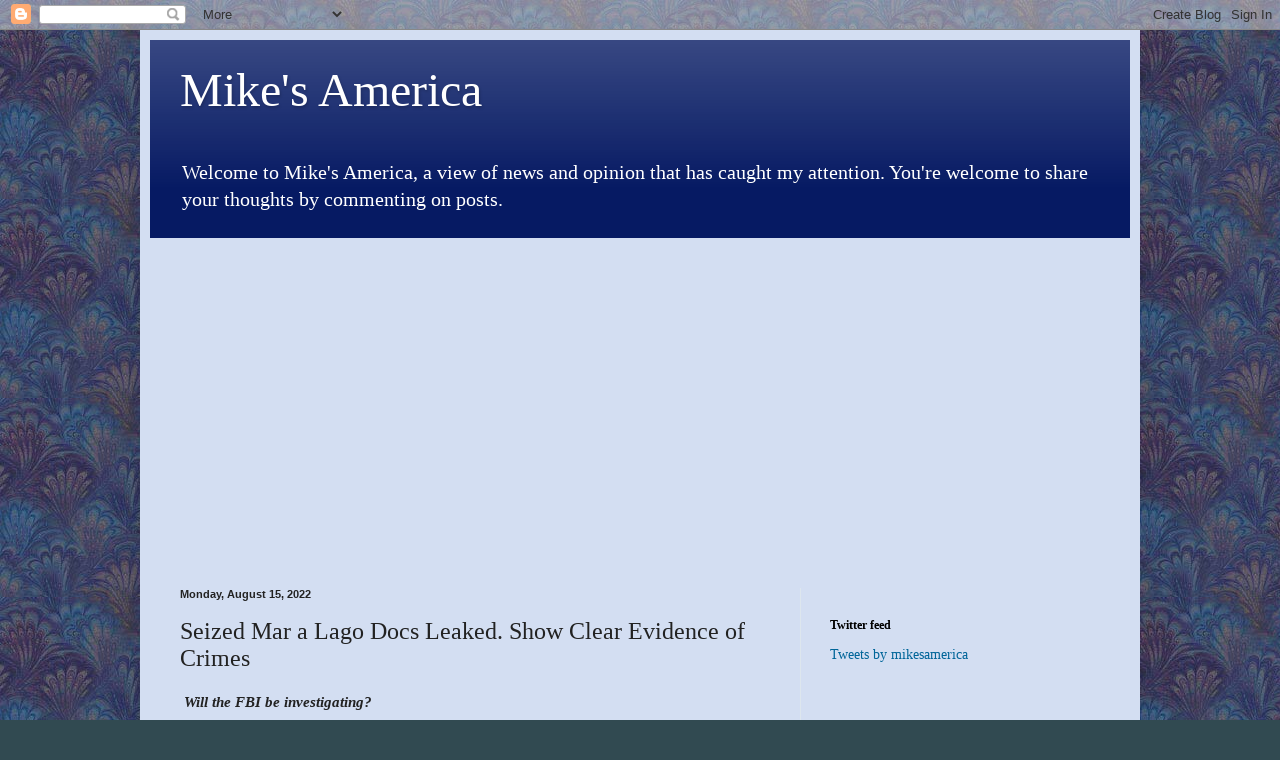

--- FILE ---
content_type: text/html; charset=UTF-8
request_url: https://mikesamerica.blogspot.com/2022/08/seized-mar-lago-docs-leaked-show-clear.html
body_size: 12206
content:
<!DOCTYPE html>
<html class='v2' dir='ltr' xmlns='http://www.w3.org/1999/xhtml' xmlns:b='http://www.google.com/2005/gml/b' xmlns:data='http://www.google.com/2005/gml/data' xmlns:expr='http://www.google.com/2005/gml/expr'>
<head>
<link href='https://www.blogger.com/static/v1/widgets/335934321-css_bundle_v2.css' rel='stylesheet' type='text/css'/>
<meta content='width=1100' name='viewport'/>
<meta content='text/html; charset=UTF-8' http-equiv='Content-Type'/>
<meta content='blogger' name='generator'/>
<link href='https://mikesamerica.blogspot.com/favicon.ico' rel='icon' type='image/x-icon'/>
<link href='https://mikesamerica.blogspot.com/2022/08/seized-mar-lago-docs-leaked-show-clear.html' rel='canonical'/>
<link rel="alternate" type="application/atom+xml" title="Mike&#39;s America - Atom" href="https://mikesamerica.blogspot.com/feeds/posts/default" />
<link rel="alternate" type="application/rss+xml" title="Mike&#39;s America - RSS" href="https://mikesamerica.blogspot.com/feeds/posts/default?alt=rss" />
<link rel="service.post" type="application/atom+xml" title="Mike&#39;s America - Atom" href="https://www.blogger.com/feeds/9107812/posts/default" />

<link rel="alternate" type="application/atom+xml" title="Mike&#39;s America - Atom" href="https://mikesamerica.blogspot.com/feeds/6485944291506424554/comments/default" />
<!--Can't find substitution for tag [blog.ieCssRetrofitLinks]-->
<link href='https://i.dailymail.co.uk/1s/2022/06/29/21/59686521-10966153-image-m-42_1656536323585.jpg' rel='image_src'/>
<meta content='https://mikesamerica.blogspot.com/2022/08/seized-mar-lago-docs-leaked-show-clear.html' property='og:url'/>
<meta content='Seized Mar a Lago Docs Leaked. Show Clear Evidence of Crimes' property='og:title'/>
<meta content=' Will the FBI be investigating? Documents from Trump&#39;s safe at Mar a Lago have leaked online.  They are damning evidence of crimes which inc...' property='og:description'/>
<meta content='https://lh3.googleusercontent.com/blogger_img_proxy/AEn0k_toHYIPQzOx9iWZl9YuPf238Y2_b-P4jcjADk8cg9cNhMPjt4jmXrnfWCnpMxsj8TjcaFCRUzlqbAUVKXyIWmUTLis5SEdLccx_5olkDNA39su18bf8LQpT3WsI8T67AsURHOinSK37Cjn3FZHwGLUiyz7g2GB0cmeZxEmi=w1200-h630-p-k-no-nu' property='og:image'/>
<title>Mike's America: Seized Mar a Lago Docs Leaked. Show Clear Evidence of Crimes</title>
<style id='page-skin-1' type='text/css'><!--
/*
-----------------------------------------------
Blogger Template Style
Name:     Simple
Designer: Blogger
URL:      www.blogger.com
----------------------------------------------- */
/* Content
----------------------------------------------- */
body {
font: normal normal 14px Georgia, Utopia, 'Palatino Linotype', Palatino, serif;
color: #222222;
background: #314a51 url(//3.bp.blogspot.com/_WaFGla-D0ps/TSoedvPoKcI/AAAAAAAAAJs/Byq_6qm7znU/s0-R/blog%2Bbackground.jpg) repeat fixed top left;
padding: 0 40px 40px 40px;
}
html body .region-inner {
min-width: 0;
max-width: 100%;
width: auto;
}
h2 {
font-size: 22px;
}
a:link {
text-decoration:none;
color: #006599;
}
a:visited {
text-decoration:none;
color: #888888;
}
a:hover {
text-decoration:underline;
color: #00e5ff;
}
.body-fauxcolumn-outer .fauxcolumn-inner {
background: transparent none repeat scroll top left;
_background-image: none;
}
.body-fauxcolumn-outer .cap-top {
position: absolute;
z-index: 1;
height: 400px;
width: 100%;
}
.body-fauxcolumn-outer .cap-top .cap-left {
width: 100%;
background: transparent none repeat-x scroll top left;
_background-image: none;
}
.content-outer {
-moz-box-shadow: 0 0 40px rgba(0, 0, 0, .15);
-webkit-box-shadow: 0 0 5px rgba(0, 0, 0, .15);
-goog-ms-box-shadow: 0 0 10px #333333;
box-shadow: 0 0 40px rgba(0, 0, 0, .15);
margin-bottom: 1px;
}
.content-inner {
padding: 10px 10px;
}
.content-inner {
background-color: #d3def2;
}
/* Header
----------------------------------------------- */
.header-outer {
background: #061a63 url(//www.blogblog.com/1kt/simple/gradients_light.png) repeat-x scroll 0 -400px;
_background-image: none;
}
.Header h1 {
font: normal normal 48px Georgia, Utopia, 'Palatino Linotype', Palatino, serif;
color: #ffffff;
text-shadow: 1px 2px 3px rgba(0, 0, 0, .2);
}
.Header h1 a {
color: #ffffff;
}
.Header .description {
font-size: 140%;
color: #ffffff;
}
.header-inner .Header .titlewrapper {
padding: 22px 30px;
}
.header-inner .Header .descriptionwrapper {
padding: 0 30px;
}
/* Tabs
----------------------------------------------- */
.tabs-inner .section:first-child {
border-top: 0 solid #eee5dd;
}
.tabs-inner .section:first-child ul {
margin-top: -0;
border-top: 0 solid #eee5dd;
border-left: 0 solid #eee5dd;
border-right: 0 solid #eee5dd;
}
.tabs-inner .widget ul {
background: #eef4ff none repeat-x scroll 0 -800px;
_background-image: none;
border-bottom: 1px solid #eee5dd;
margin-top: 0;
margin-left: -30px;
margin-right: -30px;
}
.tabs-inner .widget li a {
display: inline-block;
padding: .6em 1em;
font: normal normal 16px Georgia, Utopia, 'Palatino Linotype', Palatino, serif;
color: #778899;
border-left: 1px solid #d3def2;
border-right: 1px solid #eee5dd;
}
.tabs-inner .widget li:first-child a {
border-left: none;
}
.tabs-inner .widget li.selected a, .tabs-inner .widget li a:hover {
color: #000000;
background-color: #eef4ff;
text-decoration: none;
}
/* Columns
----------------------------------------------- */
.main-outer {
border-top: 0 solid #dde6ee;
}
.fauxcolumn-left-outer .fauxcolumn-inner {
border-right: 1px solid #dde6ee;
}
.fauxcolumn-right-outer .fauxcolumn-inner {
border-left: 1px solid #dde6ee;
}
/* Headings
----------------------------------------------- */
div.widget > h2,
div.widget h2.title {
margin: 0 0 1em 0;
font: normal bold 12px Georgia, Utopia, 'Palatino Linotype', Palatino, serif;
color: #000000;
}
/* Widgets
----------------------------------------------- */
.widget .zippy {
color: #999999;
text-shadow: 2px 2px 1px rgba(0, 0, 0, .1);
}
.widget .popular-posts ul {
list-style: none;
}
/* Posts
----------------------------------------------- */
h2.date-header {
font: normal bold 11px Arial, Tahoma, Helvetica, FreeSans, sans-serif;
}
.date-header span {
background-color: transparent;
color: #222222;
padding: inherit;
letter-spacing: inherit;
margin: inherit;
}
.main-inner {
padding-top: 30px;
padding-bottom: 30px;
}
.main-inner .column-center-inner {
padding: 0 15px;
}
.main-inner .column-center-inner .section {
margin: 0 15px;
}
.post {
margin: 0 0 25px 0;
}
h3.post-title, .comments h4 {
font: normal normal 24px Georgia, Utopia, 'Palatino Linotype', Palatino, serif;
margin: .75em 0 0;
}
.post-body {
font-size: 110%;
line-height: 1.4;
position: relative;
}
.post-body img, .post-body .tr-caption-container, .Profile img, .Image img,
.BlogList .item-thumbnail img {
padding: 2px;
background: #ffffff;
border: 1px solid #eeeeee;
-moz-box-shadow: 1px 1px 5px rgba(0, 0, 0, .1);
-webkit-box-shadow: 1px 1px 5px rgba(0, 0, 0, .1);
box-shadow: 1px 1px 5px rgba(0, 0, 0, .1);
}
.post-body img, .post-body .tr-caption-container {
padding: 5px;
}
.post-body .tr-caption-container {
color: #222222;
}
.post-body .tr-caption-container img {
padding: 0;
background: transparent;
border: none;
-moz-box-shadow: 0 0 0 rgba(0, 0, 0, .1);
-webkit-box-shadow: 0 0 0 rgba(0, 0, 0, .1);
box-shadow: 0 0 0 rgba(0, 0, 0, .1);
}
.post-header {
margin: 0 0 1.5em;
line-height: 1.6;
font-size: 90%;
}
.post-footer {
margin: 20px -2px 0;
padding: 5px 10px;
color: #555566;
background-color: #dde2ee;
border-bottom: 1px solid #eeeeee;
line-height: 1.6;
font-size: 90%;
}
#comments .comment-author {
padding-top: 1.5em;
border-top: 1px solid #dde6ee;
background-position: 0 1.5em;
}
#comments .comment-author:first-child {
padding-top: 0;
border-top: none;
}
.avatar-image-container {
margin: .2em 0 0;
}
#comments .avatar-image-container img {
border: 1px solid #eeeeee;
}
/* Comments
----------------------------------------------- */
.comments .comments-content .icon.blog-author {
background-repeat: no-repeat;
background-image: url([data-uri]);
}
.comments .comments-content .loadmore a {
border-top: 1px solid #999999;
border-bottom: 1px solid #999999;
}
.comments .comment-thread.inline-thread {
background-color: #dde2ee;
}
.comments .continue {
border-top: 2px solid #999999;
}
/* Accents
---------------------------------------------- */
.section-columns td.columns-cell {
border-left: 1px solid #dde6ee;
}
.blog-pager {
background: transparent none no-repeat scroll top center;
}
.blog-pager-older-link, .home-link,
.blog-pager-newer-link {
background-color: #d3def2;
padding: 5px;
}
.footer-outer {
border-top: 0 dashed #bbbbbb;
}
/* Mobile
----------------------------------------------- */
body.mobile  {
background-size: auto;
}
.mobile .body-fauxcolumn-outer {
background: transparent none repeat scroll top left;
}
.mobile .body-fauxcolumn-outer .cap-top {
background-size: 100% auto;
}
.mobile .content-outer {
-webkit-box-shadow: 0 0 3px rgba(0, 0, 0, .15);
box-shadow: 0 0 3px rgba(0, 0, 0, .15);
}
.mobile .tabs-inner .widget ul {
margin-left: 0;
margin-right: 0;
}
.mobile .post {
margin: 0;
}
.mobile .main-inner .column-center-inner .section {
margin: 0;
}
.mobile .date-header span {
padding: 0.1em 10px;
margin: 0 -10px;
}
.mobile h3.post-title {
margin: 0;
}
.mobile .blog-pager {
background: transparent none no-repeat scroll top center;
}
.mobile .footer-outer {
border-top: none;
}
.mobile .main-inner, .mobile .footer-inner {
background-color: #d3def2;
}
.mobile-index-contents {
color: #222222;
}
.mobile-link-button {
background-color: #006599;
}
.mobile-link-button a:link, .mobile-link-button a:visited {
color: #ffffff;
}
.mobile .tabs-inner .section:first-child {
border-top: none;
}
.mobile .tabs-inner .PageList .widget-content {
background-color: #eef4ff;
color: #000000;
border-top: 1px solid #eee5dd;
border-bottom: 1px solid #eee5dd;
}
.mobile .tabs-inner .PageList .widget-content .pagelist-arrow {
border-left: 1px solid #eee5dd;
}

--></style>
<style id='template-skin-1' type='text/css'><!--
body {
min-width: 1000px;
}
.content-outer, .content-fauxcolumn-outer, .region-inner {
min-width: 1000px;
max-width: 1000px;
_width: 1000px;
}
.main-inner .columns {
padding-left: 0;
padding-right: 330px;
}
.main-inner .fauxcolumn-center-outer {
left: 0;
right: 330px;
/* IE6 does not respect left and right together */
_width: expression(this.parentNode.offsetWidth -
parseInt("0") -
parseInt("330px") + 'px');
}
.main-inner .fauxcolumn-left-outer {
width: 0;
}
.main-inner .fauxcolumn-right-outer {
width: 330px;
}
.main-inner .column-left-outer {
width: 0;
right: 100%;
margin-left: -0;
}
.main-inner .column-right-outer {
width: 330px;
margin-right: -330px;
}
#layout {
min-width: 0;
}
#layout .content-outer {
min-width: 0;
width: 800px;
}
#layout .region-inner {
min-width: 0;
width: auto;
}
--></style>
<script type='text/javascript'>

  var _gaq = _gaq || [];
  _gaq.push(['_setAccount', 'UA-38701083-1']);
  _gaq.push(['_setDomainName', 'mikesamerica.blogspot.com']);
  _gaq.push(['_trackPageview']);

  (function() {
    var ga = document.createElement('script'); ga.type = 'text/javascript'; ga.async = true;
    ga.src = ('https:' == document.location.protocol ? 'https://ssl' : 'http://www') + '.google-analytics.com/ga.js';
    var s = document.getElementsByTagName('script')[0]; s.parentNode.insertBefore(ga, s);
  })();

</script>
<link href='https://www.blogger.com/dyn-css/authorization.css?targetBlogID=9107812&amp;zx=6c22d2fc-d1e6-4a65-b17e-38711fa8f13a' media='none' onload='if(media!=&#39;all&#39;)media=&#39;all&#39;' rel='stylesheet'/><noscript><link href='https://www.blogger.com/dyn-css/authorization.css?targetBlogID=9107812&amp;zx=6c22d2fc-d1e6-4a65-b17e-38711fa8f13a' rel='stylesheet'/></noscript>
<meta name='google-adsense-platform-account' content='ca-host-pub-1556223355139109'/>
<meta name='google-adsense-platform-domain' content='blogspot.com'/>

</head>
<body class='loading variant-literate'>
<div class='navbar section' id='navbar'><div class='widget Navbar' data-version='1' id='Navbar1'><script type="text/javascript">
    function setAttributeOnload(object, attribute, val) {
      if(window.addEventListener) {
        window.addEventListener('load',
          function(){ object[attribute] = val; }, false);
      } else {
        window.attachEvent('onload', function(){ object[attribute] = val; });
      }
    }
  </script>
<div id="navbar-iframe-container"></div>
<script type="text/javascript" src="https://apis.google.com/js/platform.js"></script>
<script type="text/javascript">
      gapi.load("gapi.iframes:gapi.iframes.style.bubble", function() {
        if (gapi.iframes && gapi.iframes.getContext) {
          gapi.iframes.getContext().openChild({
              url: 'https://www.blogger.com/navbar/9107812?po\x3d6485944291506424554\x26origin\x3dhttps://mikesamerica.blogspot.com',
              where: document.getElementById("navbar-iframe-container"),
              id: "navbar-iframe"
          });
        }
      });
    </script><script type="text/javascript">
(function() {
var script = document.createElement('script');
script.type = 'text/javascript';
script.src = '//pagead2.googlesyndication.com/pagead/js/google_top_exp.js';
var head = document.getElementsByTagName('head')[0];
if (head) {
head.appendChild(script);
}})();
</script>
</div></div>
<div class='body-fauxcolumns'>
<div class='fauxcolumn-outer body-fauxcolumn-outer'>
<div class='cap-top'>
<div class='cap-left'></div>
<div class='cap-right'></div>
</div>
<div class='fauxborder-left'>
<div class='fauxborder-right'></div>
<div class='fauxcolumn-inner'>
</div>
</div>
<div class='cap-bottom'>
<div class='cap-left'></div>
<div class='cap-right'></div>
</div>
</div>
</div>
<div class='content'>
<div class='content-fauxcolumns'>
<div class='fauxcolumn-outer content-fauxcolumn-outer'>
<div class='cap-top'>
<div class='cap-left'></div>
<div class='cap-right'></div>
</div>
<div class='fauxborder-left'>
<div class='fauxborder-right'></div>
<div class='fauxcolumn-inner'>
</div>
</div>
<div class='cap-bottom'>
<div class='cap-left'></div>
<div class='cap-right'></div>
</div>
</div>
</div>
<div class='content-outer'>
<div class='content-cap-top cap-top'>
<div class='cap-left'></div>
<div class='cap-right'></div>
</div>
<div class='fauxborder-left content-fauxborder-left'>
<div class='fauxborder-right content-fauxborder-right'></div>
<div class='content-inner'>
<header>
<div class='header-outer'>
<div class='header-cap-top cap-top'>
<div class='cap-left'></div>
<div class='cap-right'></div>
</div>
<div class='fauxborder-left header-fauxborder-left'>
<div class='fauxborder-right header-fauxborder-right'></div>
<div class='region-inner header-inner'>
<div class='header section' id='header'><div class='widget Header' data-version='1' id='Header1'>
<div id='header-inner'>
<div class='titlewrapper'>
<h1 class='title'>
<a href='https://mikesamerica.blogspot.com/'>
Mike's America
</a>
</h1>
</div>
<div class='descriptionwrapper'>
<p class='description'><span>Welcome to Mike's America, a view of news and opinion that has caught my attention. You're welcome to share your thoughts by commenting on posts.</span></p>
</div>
</div>
</div></div>
</div>
</div>
<div class='header-cap-bottom cap-bottom'>
<div class='cap-left'></div>
<div class='cap-right'></div>
</div>
</div>
</header>
<div class='tabs-outer'>
<div class='tabs-cap-top cap-top'>
<div class='cap-left'></div>
<div class='cap-right'></div>
</div>
<div class='fauxborder-left tabs-fauxborder-left'>
<div class='fauxborder-right tabs-fauxborder-right'></div>
<div class='region-inner tabs-inner'>
<div class='tabs section' id='crosscol'><div class='widget HTML' data-version='1' id='HTML3'>
<h2 class='title'>Brandon</h2>
<div class='widget-content'>
<iframe width="560" height="315" src="https://www.youtube.com/embed/uinu8vldWaM" title="YouTube video player" frameborder="0" allow="accelerometer; autoplay; clipboard-write; encrypted-media; gyroscope; picture-in-picture" allowfullscreen></iframe>
</div>
<div class='clear'></div>
</div></div>
<div class='tabs no-items section' id='crosscol-overflow'></div>
</div>
</div>
<div class='tabs-cap-bottom cap-bottom'>
<div class='cap-left'></div>
<div class='cap-right'></div>
</div>
</div>
<div class='main-outer'>
<div class='main-cap-top cap-top'>
<div class='cap-left'></div>
<div class='cap-right'></div>
</div>
<div class='fauxborder-left main-fauxborder-left'>
<div class='fauxborder-right main-fauxborder-right'></div>
<div class='region-inner main-inner'>
<div class='columns fauxcolumns'>
<div class='fauxcolumn-outer fauxcolumn-center-outer'>
<div class='cap-top'>
<div class='cap-left'></div>
<div class='cap-right'></div>
</div>
<div class='fauxborder-left'>
<div class='fauxborder-right'></div>
<div class='fauxcolumn-inner'>
</div>
</div>
<div class='cap-bottom'>
<div class='cap-left'></div>
<div class='cap-right'></div>
</div>
</div>
<div class='fauxcolumn-outer fauxcolumn-left-outer'>
<div class='cap-top'>
<div class='cap-left'></div>
<div class='cap-right'></div>
</div>
<div class='fauxborder-left'>
<div class='fauxborder-right'></div>
<div class='fauxcolumn-inner'>
</div>
</div>
<div class='cap-bottom'>
<div class='cap-left'></div>
<div class='cap-right'></div>
</div>
</div>
<div class='fauxcolumn-outer fauxcolumn-right-outer'>
<div class='cap-top'>
<div class='cap-left'></div>
<div class='cap-right'></div>
</div>
<div class='fauxborder-left'>
<div class='fauxborder-right'></div>
<div class='fauxcolumn-inner'>
</div>
</div>
<div class='cap-bottom'>
<div class='cap-left'></div>
<div class='cap-right'></div>
</div>
</div>
<!-- corrects IE6 width calculation -->
<div class='columns-inner'>
<div class='column-center-outer'>
<div class='column-center-inner'>
<div class='main section' id='main'><div class='widget Blog' data-version='1' id='Blog1'>
<div class='blog-posts hfeed'>
<!--Can't find substitution for tag [defaultAdStart]-->

          <div class="date-outer">
        
<h2 class='date-header'><span>Monday, August 15, 2022</span></h2>

          <div class="date-posts">
        
<div class='post-outer'>
<div class='post hentry'>
<a name='6485944291506424554'></a>
<h3 class='post-title entry-title'>
Seized Mar a Lago Docs Leaked. Show Clear Evidence of Crimes
</h3>
<div class='post-header'>
<div class='post-header-line-1'></div>
</div>
<div class='post-body entry-content' id='post-body-6485944291506424554'>
<p><b><i>&nbsp;Will the FBI be investigating?</i></b></p><p>Documents from Trump's safe at Mar a Lago have leaked online.&nbsp; They are damning evidence of crimes which include illegal transactions with RUSSIA.</p><p>The information is so sensitive I have put it behind a wall to shield readers from the shocking truth about the subject involved:</p><span><a name="more"></a></span><div class="separator" style="clear: both; text-align: center;"><a href="https://i.dailymail.co.uk/1s/2022/06/29/21/59686521-10966153-image-m-42_1656536323585.jpg" style="margin-left: 1em; margin-right: 1em;"><img border="0" data-original-height="619" data-original-width="634" height="619" src="https://i.dailymail.co.uk/1s/2022/06/29/21/59686521-10966153-image-m-42_1656536323585.jpg" width="634" /></a></div><div class="separator" style="clear: both; text-align: center;"><a href="goog_1439953337"><br /></a></div><div class="separator" style="clear: both; text-align: center;"><a href="https://www.dailymail.co.uk/news/article-10966153/Hunter-Biden-spent-30k-prostitutes-FIVE-MONTHS-documents-reveal.html">https://www.dailymail.co.uk/news/article-10966153/Hunter-Biden-spent-30k-prostitutes-FIVE-MONTHS-documents-reveal.html</a></div><div class="separator" style="clear: both; text-align: center;"><br /></div><div class="separator" style="clear: both; text-align: center;"><br /></div><div class="separator" style="clear: both; text-align: center;"><a href="https://raw-focus.news-mediahuis-tps.eu/prod-mh-ireland/d571de6a-f397-11ec-941f-0257d57b707f.jpg" style="margin-left: 1em; margin-right: 1em;"><img border="0" data-original-height="777" data-original-width="620" height="777" src="https://raw-focus.news-mediahuis-tps.eu/prod-mh-ireland/d571de6a-f397-11ec-941f-0257d57b707f.jpg" width="620" /></a></div><br /><div class="separator" style="clear: both; text-align: center;"><a href="https://i.dailymail.co.uk/1s/2020/10/15/09/34418592-8842709-In_some_of_the_images_Hunter_Biden_is_seen_with_a_crack_pipe_han-a-1_1602749569849.jpg" style="margin-left: 1em; margin-right: 1em;"><img border="0" data-original-height="800" data-original-width="450" height="800" src="https://i.dailymail.co.uk/1s/2020/10/15/09/34418592-8842709-In_some_of_the_images_Hunter_Biden_is_seen_with_a_crack_pipe_han-a-1_1602749569849.jpg" width="450" /></a></div><br /><div class="separator" style="clear: both; text-align: center;"><a href="https://www.dailymail.co.uk/news/article-8842709/Joe-Bidens-son-crack-pipe-new-low-dirtiest-election-writes-TOM-LEONARD.html">https://www.dailymail.co.uk/news/article-8842709/Joe-Bidens-son-crack-pipe-new-low-dirtiest-election-writes-TOM-LEONARD.html</a></div>
<blockquote class="twitter-tweet"><p dir="ltr" lang="en">Just a little heads-up reminder that decency is on the ballot this coming midterm <a href="https://t.co/jhmtYrGE0j">pic.twitter.com/jhmtYrGE0j</a></p>&#8212; Amerigo Vespucci (@AVespucc1) <a href="https://twitter.com/AVespucc1/status/1546283272086474753?ref_src=twsrc%5Etfw">July 11, 2022</a></blockquote> <script async="" charset="utf-8" src="https://platform.twitter.com/widgets.js"></script><blockquote class="twitter-tweet"><p dir="ltr" lang="en">NEW: Joe Biden apparently unwittingly financed Hunter&#8217;s participation in a Russia-linked escort ring, with Joe committing to send Hunter $100k as his son spent $30k+ on escorts (many with .RU emails) in late 2018 &amp; early 2019.<a href="https://twitter.com/dcexaminer?ref_src=twsrc%5Etfw">@DCExaminer</a> w/ <a href="https://twitter.com/AndrewKerrNC?ref_src=twsrc%5Etfw">@AndrewKerrNC</a><a href="https://t.co/wdVmeYvexY">https://t.co/wdVmeYvexY</a></p>&#8212; Jerry Dunleavy (@JerryDunleavy) <a href="https://twitter.com/JerryDunleavy/status/1541406790725812225?ref_src=twsrc%5Etfw">June 27, 2022</a></blockquote> <script async="" charset="utf-8" src="https://platform.twitter.com/widgets.js"></script><a href="https://www.politico.com/magazine/story/2019/08/02/joe-biden-investigation-hunter-brother-hedge-fund-money-2020-campaign-227407/">

https://www.politico.com/magazine/story/2019/08/02/joe-biden-investigation-hunter-brother-hedge-fund-money-2020-campaign-227407/</a><div><div><br /></div><div><a href="https://www.washingtonpost.com/politics/2022/03/30/hunter-biden-china-laptop/">https://www.washingtonpost.com/politics/2022/03/30/hunter-biden-china-laptop/</a></div></div>
<div style='clear: both;'></div>
</div>
<div class='post-footer'>
<div class='post-footer-line post-footer-line-1'><span class='post-author vcard'>
Posted by
<span class='fn'>Mike&#39;s America</span>
</span>
<span class='post-timestamp'>
at
<a class='timestamp-link' href='https://mikesamerica.blogspot.com/2022/08/seized-mar-lago-docs-leaked-show-clear.html' rel='bookmark' title='permanent link'><abbr class='published' title='2022-08-15T17:56:00-04:00'>8/15/2022</abbr></a>
</span>
<span class='post-comment-link'>
</span>
<span class='post-icons'>
<span class='item-action'>
<a href='https://www.blogger.com/email-post/9107812/6485944291506424554' title='Email Post'>
<img alt="" class="icon-action" height="13" src="//img1.blogblog.com/img/icon18_email.gif" width="18">
</a>
</span>
<span class='item-control blog-admin pid-410259128'>
<a href='https://www.blogger.com/post-edit.g?blogID=9107812&postID=6485944291506424554&from=pencil' title='Edit Post'>
<img alt='' class='icon-action' height='18' src='https://resources.blogblog.com/img/icon18_edit_allbkg.gif' width='18'/>
</a>
</span>
</span>
<div class='post-share-buttons goog-inline-block'>
<a class='goog-inline-block share-button sb-email' href='https://www.blogger.com/share-post.g?blogID=9107812&postID=6485944291506424554&target=email' target='_blank' title='Email This'><span class='share-button-link-text'>Email This</span></a><a class='goog-inline-block share-button sb-blog' href='https://www.blogger.com/share-post.g?blogID=9107812&postID=6485944291506424554&target=blog' onclick='window.open(this.href, "_blank", "height=270,width=475"); return false;' target='_blank' title='BlogThis!'><span class='share-button-link-text'>BlogThis!</span></a><a class='goog-inline-block share-button sb-twitter' href='https://www.blogger.com/share-post.g?blogID=9107812&postID=6485944291506424554&target=twitter' target='_blank' title='Share to X'><span class='share-button-link-text'>Share to X</span></a><a class='goog-inline-block share-button sb-facebook' href='https://www.blogger.com/share-post.g?blogID=9107812&postID=6485944291506424554&target=facebook' onclick='window.open(this.href, "_blank", "height=430,width=640"); return false;' target='_blank' title='Share to Facebook'><span class='share-button-link-text'>Share to Facebook</span></a><a class='goog-inline-block share-button sb-pinterest' href='https://www.blogger.com/share-post.g?blogID=9107812&postID=6485944291506424554&target=pinterest' target='_blank' title='Share to Pinterest'><span class='share-button-link-text'>Share to Pinterest</span></a>
</div>
</div>
<div class='post-footer-line post-footer-line-2'></div>
<div class='post-footer-line post-footer-line-3'></div>
</div>
</div>
<div class='comments' id='comments'>
<a name='comments'></a>
<h4>7 comments:</h4>
<div id='Blog1_comments-block-wrapper'>
<dl class='avatar-comment-indent' id='comments-block'>
<dt class='comment-author ' id='c1845218788941912722'>
<a name='c1845218788941912722'></a>
<div class="avatar-image-container vcard"><span dir="ltr"><a href="https://www.blogger.com/profile/10988059159968610375" target="" rel="nofollow" onclick="" class="avatar-hovercard" id="av-1845218788941912722-10988059159968610375"><img src="https://resources.blogblog.com/img/blank.gif" width="35" height="35" class="delayLoad" style="display: none;" longdesc="//blogger.googleusercontent.com/img/b/R29vZ2xl/AVvXsEhp_IHJCuHYfC_aE42f_a3PxTkR6G0w54uHGKJclswx7QEC6vwcbck57NAz48ZR8UrrFiMDblsDFm5n2ttdAv1nUu_8cX1-K_zRoOtpzZfsin_lYYcU108chsyMzARSWA/s45-c/Noboday+asked+me..png" alt="" title="Deal With It">

<noscript><img src="//blogger.googleusercontent.com/img/b/R29vZ2xl/AVvXsEhp_IHJCuHYfC_aE42f_a3PxTkR6G0w54uHGKJclswx7QEC6vwcbck57NAz48ZR8UrrFiMDblsDFm5n2ttdAv1nUu_8cX1-K_zRoOtpzZfsin_lYYcU108chsyMzARSWA/s45-c/Noboday+asked+me..png" width="35" height="35" class="photo" alt=""></noscript></a></span></div>
<a href='https://www.blogger.com/profile/10988059159968610375' rel='nofollow'>Deal With It</a>
said...
</dt>
<dd class='comment-body' id='Blog1_cmt-1845218788941912722'>
<p>
Great Find Mike!
</p>
</dd>
<dd class='comment-footer'>
<span class='comment-timestamp'>
<a href='https://mikesamerica.blogspot.com/2022/08/seized-mar-lago-docs-leaked-show-clear.html?showComment=1660651679388#c1845218788941912722' title='comment permalink'>
8:07 AM
</a>
<span class='item-control blog-admin pid-199090287'>
<a class='comment-delete' href='https://www.blogger.com/comment/delete/9107812/1845218788941912722' title='Delete Comment'>
<img src='https://resources.blogblog.com/img/icon_delete13.gif'/>
</a>
</span>
</span>
</dd>
<dt class='comment-author ' id='c3984138270193672146'>
<a name='c3984138270193672146'></a>
<div class="avatar-image-container vcard"><span dir="ltr"><a href="https://www.blogger.com/profile/10988059159968610375" target="" rel="nofollow" onclick="" class="avatar-hovercard" id="av-3984138270193672146-10988059159968610375"><img src="https://resources.blogblog.com/img/blank.gif" width="35" height="35" class="delayLoad" style="display: none;" longdesc="//blogger.googleusercontent.com/img/b/R29vZ2xl/AVvXsEhp_IHJCuHYfC_aE42f_a3PxTkR6G0w54uHGKJclswx7QEC6vwcbck57NAz48ZR8UrrFiMDblsDFm5n2ttdAv1nUu_8cX1-K_zRoOtpzZfsin_lYYcU108chsyMzARSWA/s45-c/Noboday+asked+me..png" alt="" title="Deal With It">

<noscript><img src="//blogger.googleusercontent.com/img/b/R29vZ2xl/AVvXsEhp_IHJCuHYfC_aE42f_a3PxTkR6G0w54uHGKJclswx7QEC6vwcbck57NAz48ZR8UrrFiMDblsDFm5n2ttdAv1nUu_8cX1-K_zRoOtpzZfsin_lYYcU108chsyMzARSWA/s45-c/Noboday+asked+me..png" width="35" height="35" class="photo" alt=""></noscript></a></span></div>
<a href='https://www.blogger.com/profile/10988059159968610375' rel='nofollow'>Deal With It</a>
said...
</dt>
<dd class='comment-body' id='Blog1_cmt-3984138270193672146'>
<p>
<br />I doubt if Liz Cheney will get any support from sny of the Trump Deplorables. Liberals will NOT vote for her either as her dad is Dick Cheney. That will hurt any chances she has to ever become President. She will however get at least ONE vote from her Father.
</p>
</dd>
<dd class='comment-footer'>
<span class='comment-timestamp'>
<a href='https://mikesamerica.blogspot.com/2022/08/seized-mar-lago-docs-leaked-show-clear.html?showComment=1660772537752#c3984138270193672146' title='comment permalink'>
5:42 PM
</a>
<span class='item-control blog-admin pid-199090287'>
<a class='comment-delete' href='https://www.blogger.com/comment/delete/9107812/3984138270193672146' title='Delete Comment'>
<img src='https://resources.blogblog.com/img/icon_delete13.gif'/>
</a>
</span>
</span>
</dd>
<dt class='comment-author ' id='c1578034098498498876'>
<a name='c1578034098498498876'></a>
<div class="avatar-image-container avatar-stock"><span dir="ltr"><img src="//resources.blogblog.com/img/blank.gif" width="35" height="35" alt="" title="Louise">

</span></div>
Louise
said...
</dt>
<dd class='comment-body' id='Blog1_cmt-1578034098498498876'>
<p>
The Democrats keep the Blacks in the party by considering making those empty promises that they never keep <br />Democrats tax the Backs snd the poor by making basic needs unaffordable and ensuring they&#8217;ll never get anything but minimum wage, but promise&#8217;s that they will,
</p>
</dd>
<dd class='comment-footer'>
<span class='comment-timestamp'>
<a href='https://mikesamerica.blogspot.com/2022/08/seized-mar-lago-docs-leaked-show-clear.html?showComment=1661097598632#c1578034098498498876' title='comment permalink'>
11:59 AM
</a>
<span class='item-control blog-admin pid-1533702643'>
<a class='comment-delete' href='https://www.blogger.com/comment/delete/9107812/1578034098498498876' title='Delete Comment'>
<img src='https://resources.blogblog.com/img/icon_delete13.gif'/>
</a>
</span>
</span>
</dd>
<dt class='comment-author ' id='c8447191323671487601'>
<a name='c8447191323671487601'></a>
<div class="avatar-image-container vcard"><span dir="ltr"><a href="https://www.blogger.com/profile/10988059159968610375" target="" rel="nofollow" onclick="" class="avatar-hovercard" id="av-8447191323671487601-10988059159968610375"><img src="https://resources.blogblog.com/img/blank.gif" width="35" height="35" class="delayLoad" style="display: none;" longdesc="//blogger.googleusercontent.com/img/b/R29vZ2xl/AVvXsEhp_IHJCuHYfC_aE42f_a3PxTkR6G0w54uHGKJclswx7QEC6vwcbck57NAz48ZR8UrrFiMDblsDFm5n2ttdAv1nUu_8cX1-K_zRoOtpzZfsin_lYYcU108chsyMzARSWA/s45-c/Noboday+asked+me..png" alt="" title="Deal With It">

<noscript><img src="//blogger.googleusercontent.com/img/b/R29vZ2xl/AVvXsEhp_IHJCuHYfC_aE42f_a3PxTkR6G0w54uHGKJclswx7QEC6vwcbck57NAz48ZR8UrrFiMDblsDFm5n2ttdAv1nUu_8cX1-K_zRoOtpzZfsin_lYYcU108chsyMzARSWA/s45-c/Noboday+asked+me..png" width="35" height="35" class="photo" alt=""></noscript></a></span></div>
<a href='https://www.blogger.com/profile/10988059159968610375' rel='nofollow'>Deal With It</a>
said...
</dt>
<dd class='comment-body' id='Blog1_cmt-8447191323671487601'>
<p>
The Hypocrisy comment of the Year, <br />Rational Nation USA, calling others Stupid!<br /><br />Rational Nation USAAugust 20, 2022 at 10:38 AM<br />The dummies are not only stupid, their stupidity makes them dangerous as well.
</p>
</dd>
<dd class='comment-footer'>
<span class='comment-timestamp'>
<a href='https://mikesamerica.blogspot.com/2022/08/seized-mar-lago-docs-leaked-show-clear.html?showComment=1661175964112#c8447191323671487601' title='comment permalink'>
9:46 AM
</a>
<span class='item-control blog-admin pid-199090287'>
<a class='comment-delete' href='https://www.blogger.com/comment/delete/9107812/8447191323671487601' title='Delete Comment'>
<img src='https://resources.blogblog.com/img/icon_delete13.gif'/>
</a>
</span>
</span>
</dd>
<dt class='comment-author ' id='c282398239545468797'>
<a name='c282398239545468797'></a>
<div class="avatar-image-container avatar-stock"><span dir="ltr"><img src="//resources.blogblog.com/img/blank.gif" width="35" height="35" alt="" title="TOM">

</span></div>
TOM
said...
</dt>
<dd class='comment-body' id='Blog1_cmt-282398239545468797'>
<p>
The &#39;Cultists&#39;...that would be the treasonous, Trump-obsessed, TDS-suffering Democrats who have spent the last 6+ years violating the Constitution, violating the Patriot Act, defrauding the FISA Court, illegally spying on Ameticans and the President, participating in failed Coup attempts, holding criminal Impeachments based on zero crime / evidence - except that which they illegally manufactures / witnesses, withheld exculpatory evidence, and have wept teats after failed &#39;We&#39;ve got him THIS time&#39; failed attempt after attempt, psychotically obsessed with, triggered by, haunted by, and can not rest until they one day  Get  Trump or Die Trying.
</p>
</dd>
<dd class='comment-footer'>
<span class='comment-timestamp'>
<a href='https://mikesamerica.blogspot.com/2022/08/seized-mar-lago-docs-leaked-show-clear.html?showComment=1661180350154#c282398239545468797' title='comment permalink'>
10:59 AM
</a>
<span class='item-control blog-admin pid-1533702643'>
<a class='comment-delete' href='https://www.blogger.com/comment/delete/9107812/282398239545468797' title='Delete Comment'>
<img src='https://resources.blogblog.com/img/icon_delete13.gif'/>
</a>
</span>
</span>
</dd>
<dt class='comment-author ' id='c1377097532678039910'>
<a name='c1377097532678039910'></a>
<div class="avatar-image-container avatar-stock"><span dir="ltr"><img src="//resources.blogblog.com/img/blank.gif" width="35" height="35" alt="" title="TOM">

</span></div>
TOM
said...
</dt>
<dd class='comment-body' id='Blog1_cmt-1377097532678039910'>
<p>
This kind of TDS- cult will never &#39;get the message&#39;,, and, unfortunately, it&#39;s not terminal / lethal, which means they won&#39;t stop until they successfully come up with a scam, or a Hoax to successfully &#39;Get Trump&#39; or die of d age trying
</p>
</dd>
<dd class='comment-footer'>
<span class='comment-timestamp'>
<a href='https://mikesamerica.blogspot.com/2022/08/seized-mar-lago-docs-leaked-show-clear.html?showComment=1661180514997#c1377097532678039910' title='comment permalink'>
11:01 AM
</a>
<span class='item-control blog-admin pid-1533702643'>
<a class='comment-delete' href='https://www.blogger.com/comment/delete/9107812/1377097532678039910' title='Delete Comment'>
<img src='https://resources.blogblog.com/img/icon_delete13.gif'/>
</a>
</span>
</span>
</dd>
<dt class='comment-author ' id='c9220540128964473014'>
<a name='c9220540128964473014'></a>
<div class="avatar-image-container avatar-stock"><span dir="ltr"><a href="https://www.sofialambert.com/" target="" rel="nofollow" onclick=""><img src="//resources.blogblog.com/img/blank.gif" width="35" height="35" alt="" title="Sofia L">

</a></span></div>
<a href='https://www.sofialambert.com/' rel='nofollow'>Sofia L</a>
said...
</dt>
<dd class='comment-body' id='Blog1_cmt-9220540128964473014'>
<p>
This is a very serious matter that needs to be thoroughly investigated.
</p>
</dd>
<dd class='comment-footer'>
<span class='comment-timestamp'>
<a href='https://mikesamerica.blogspot.com/2022/08/seized-mar-lago-docs-leaked-show-clear.html?showComment=1741466108340#c9220540128964473014' title='comment permalink'>
3:35 PM
</a>
<span class='item-control blog-admin pid-1533702643'>
<a class='comment-delete' href='https://www.blogger.com/comment/delete/9107812/9220540128964473014' title='Delete Comment'>
<img src='https://resources.blogblog.com/img/icon_delete13.gif'/>
</a>
</span>
</span>
</dd>
</dl>
</div>
<p class='comment-footer'>
<a href='https://www.blogger.com/comment/fullpage/post/9107812/6485944291506424554' onclick=''>Post a Comment</a>
</p>
</div>
</div>

        </div></div>
      
<!--Can't find substitution for tag [adEnd]-->
</div>
<div class='blog-pager' id='blog-pager'>
<span id='blog-pager-newer-link'>
<a class='blog-pager-newer-link' href='https://mikesamerica.blogspot.com/2022/09/both-biden-and-trump-visit-bidens-home.html' id='Blog1_blog-pager-newer-link' title='Newer Post'>Newer Post</a>
</span>
<span id='blog-pager-older-link'>
<a class='blog-pager-older-link' href='https://mikesamerica.blogspot.com/2022/07/new-polls-voters-doubt-bidens-mental.html' id='Blog1_blog-pager-older-link' title='Older Post'>Older Post</a>
</span>
<a class='home-link' href='https://mikesamerica.blogspot.com/'>Home</a>
</div>
<div class='clear'></div>
<div class='post-feeds'>
<div class='feed-links'>
Subscribe to:
<a class='feed-link' href='https://mikesamerica.blogspot.com/feeds/6485944291506424554/comments/default' target='_blank' type='application/atom+xml'>Post Comments (Atom)</a>
</div>
</div>
</div></div>
</div>
</div>
<div class='column-left-outer'>
<div class='column-left-inner'>
<aside>
</aside>
</div>
</div>
<div class='column-right-outer'>
<div class='column-right-inner'>
<aside>
<div class='sidebar section' id='sidebar-right-1'><div class='widget HTML' data-version='1' id='HTML2'>
<script type='text/javascript'>
var disqus_shortname = 'mikesamerica';
var disqus_blogger_current_url = "https://mikesamerica.blogspot.com/2022/08/seized-mar-lago-docs-leaked-show-clear.html";
if (!disqus_blogger_current_url.length) {
disqus_blogger_current_url = "https://mikesamerica.blogspot.com/2022/08/seized-mar-lago-docs-leaked-show-clear.html";
}
var disqus_blogger_homepage_url = "https://mikesamerica.blogspot.com/";
var disqus_blogger_canonical_homepage_url = "https://mikesamerica.blogspot.com/";
</script>
<style type='text/css'>
#comments {display:none;}
</style>
<script type='text/javascript'>
(function() {
    var bloggerjs = document.createElement('script');
    bloggerjs.type = 'text/javascript';
    bloggerjs.async = true;
    bloggerjs.src = '//' + disqus_shortname + '.disqus.com/blogger_item.js';
    (document.getElementsByTagName('head')[0] || document.getElementsByTagName('body')[0]).appendChild(bloggerjs);
})();
</script>
<style type='text/css'>
.post-comment-link { visibility: hidden; }
</style>
<script type='text/javascript'>
(function() {
var bloggerjs = document.createElement('script');
bloggerjs.type = 'text/javascript';
bloggerjs.async = true;
bloggerjs.src = '//' + disqus_shortname + '.disqus.com/blogger_index.js';
(document.getElementsByTagName('head')[0] || document.getElementsByTagName('body')[0]).appendChild(bloggerjs);
})();
</script>
</div><div class='widget HTML' data-version='1' id='HTML1'>
<h2 class='title'>Twitter feed</h2>
<div class='widget-content'>
<a class="twitter-timeline" href="https://twitter.com/mikesamerica?ref_src=twsrc%5Etfw">Tweets by mikesamerica</a> <script async src="https://platform.twitter.com/widgets.js" charset="utf-8"></script>
</div>
<div class='clear'></div>
</div></div>
<table border='0' cellpadding='0' cellspacing='0' class='section-columns columns-2'>
<tbody>
<tr>
<td class='first columns-cell'>
<div class='sidebar no-items section' id='sidebar-right-2-1'></div>
</td>
<td class='columns-cell'>
<div class='sidebar no-items section' id='sidebar-right-2-2'></div>
</td>
</tr>
</tbody>
</table>
<div class='sidebar no-items section' id='sidebar-right-3'></div>
</aside>
</div>
</div>
</div>
<div style='clear: both'></div>
<!-- columns -->
</div>
<!-- main -->
</div>
</div>
<div class='main-cap-bottom cap-bottom'>
<div class='cap-left'></div>
<div class='cap-right'></div>
</div>
</div>
<footer>
<div class='footer-outer'>
<div class='footer-cap-top cap-top'>
<div class='cap-left'></div>
<div class='cap-right'></div>
</div>
<div class='fauxborder-left footer-fauxborder-left'>
<div class='fauxborder-right footer-fauxborder-right'></div>
<div class='region-inner footer-inner'>
<div class='foot no-items section' id='footer-1'></div>
<table border='0' cellpadding='0' cellspacing='0' class='section-columns columns-2'>
<tbody>
<tr>
<td class='first columns-cell'>
<div class='foot no-items section' id='footer-2-1'></div>
</td>
<td class='columns-cell'>
<div class='foot section' id='footer-2-2'><div class='widget HTML' data-version='1' id='HTML5'>
<div class='widget-content'>
<!-- Start of StatCounter Code -->
<script type="text/javascript">
var sc_project=537759; 
var sc_invisible=1; 
var sc_security=""; 
</script>

<script type="text/javascript" src="//www.statcounter.com/counter/counter_xhtml.js"></script><noscript><div class="statcounter"><a title="blogspot counter" class="statcounter" href="http://statcounter.com/blogger/"><img class="statcounter" src="https://lh3.googleusercontent.com/blogger_img_proxy/AEn0k_tXv1dKMQnpzOWT_TRHLBY2k4qR5NKtr76yLDbmBp4Te9aMOOvEXMQoYn2Jkg6tYE4SdBm5L1yiKdHVBtPrKf8TO8zQWBmIrE4=s0-d" alt="blogspot counter"></a></div></noscript>
<!-- End of StatCounter Code -->
</div>
<div class='clear'></div>
</div></div>
</td>
</tr>
</tbody>
</table>
<!-- outside of the include in order to lock Attribution widget -->
<div class='foot section' id='footer-3'><div class='widget Attribution' data-version='1' id='Attribution1'>
<div class='widget-content' style='text-align: center;'>
Simple theme. Powered by <a href='https://www.blogger.com' target='_blank'>Blogger</a>.
</div>
<div class='clear'></div>
</div></div>
</div>
</div>
<div class='footer-cap-bottom cap-bottom'>
<div class='cap-left'></div>
<div class='cap-right'></div>
</div>
</div>
</footer>
<!-- content -->
</div>
</div>
<div class='content-cap-bottom cap-bottom'>
<div class='cap-left'></div>
<div class='cap-right'></div>
</div>
</div>
</div>
<script type='text/javascript'>
    window.setTimeout(function() {
        document.body.className = document.body.className.replace('loading', '');
      }, 10);
  </script>

fsg053d4.txt 
<a href='http://www.freesitemapgenerator.com/'>Free xml sitemap generator</a>

<script type="text/javascript" src="https://www.blogger.com/static/v1/widgets/2028843038-widgets.js"></script>
<script type='text/javascript'>
window['__wavt'] = 'AOuZoY5-KJ1PNm3OZ-jeT0k4HGnQNA_qyg:1769905908141';_WidgetManager._Init('//www.blogger.com/rearrange?blogID\x3d9107812','//mikesamerica.blogspot.com/2022/08/seized-mar-lago-docs-leaked-show-clear.html','9107812');
_WidgetManager._SetDataContext([{'name': 'blog', 'data': {'blogId': '9107812', 'title': 'Mike\x27s America', 'url': 'https://mikesamerica.blogspot.com/2022/08/seized-mar-lago-docs-leaked-show-clear.html', 'canonicalUrl': 'https://mikesamerica.blogspot.com/2022/08/seized-mar-lago-docs-leaked-show-clear.html', 'homepageUrl': 'https://mikesamerica.blogspot.com/', 'searchUrl': 'https://mikesamerica.blogspot.com/search', 'canonicalHomepageUrl': 'https://mikesamerica.blogspot.com/', 'blogspotFaviconUrl': 'https://mikesamerica.blogspot.com/favicon.ico', 'bloggerUrl': 'https://www.blogger.com', 'hasCustomDomain': false, 'httpsEnabled': true, 'enabledCommentProfileImages': true, 'gPlusViewType': 'FILTERED_POSTMOD', 'adultContent': false, 'analyticsAccountNumber': '', 'encoding': 'UTF-8', 'locale': 'en', 'localeUnderscoreDelimited': 'en', 'languageDirection': 'ltr', 'isPrivate': false, 'isMobile': false, 'isMobileRequest': false, 'mobileClass': '', 'isPrivateBlog': false, 'isDynamicViewsAvailable': true, 'feedLinks': '\x3clink rel\x3d\x22alternate\x22 type\x3d\x22application/atom+xml\x22 title\x3d\x22Mike\x26#39;s America - Atom\x22 href\x3d\x22https://mikesamerica.blogspot.com/feeds/posts/default\x22 /\x3e\n\x3clink rel\x3d\x22alternate\x22 type\x3d\x22application/rss+xml\x22 title\x3d\x22Mike\x26#39;s America - RSS\x22 href\x3d\x22https://mikesamerica.blogspot.com/feeds/posts/default?alt\x3drss\x22 /\x3e\n\x3clink rel\x3d\x22service.post\x22 type\x3d\x22application/atom+xml\x22 title\x3d\x22Mike\x26#39;s America - Atom\x22 href\x3d\x22https://www.blogger.com/feeds/9107812/posts/default\x22 /\x3e\n\n\x3clink rel\x3d\x22alternate\x22 type\x3d\x22application/atom+xml\x22 title\x3d\x22Mike\x26#39;s America - Atom\x22 href\x3d\x22https://mikesamerica.blogspot.com/feeds/6485944291506424554/comments/default\x22 /\x3e\n', 'meTag': '', 'adsenseHostId': 'ca-host-pub-1556223355139109', 'adsenseHasAds': false, 'adsenseAutoAds': false, 'boqCommentIframeForm': true, 'loginRedirectParam': '', 'isGoogleEverywhereLinkTooltipEnabled': true, 'view': '', 'dynamicViewsCommentsSrc': '//www.blogblog.com/dynamicviews/4224c15c4e7c9321/js/comments.js', 'dynamicViewsScriptSrc': '//www.blogblog.com/dynamicviews/488fc340cdb1c4a9', 'plusOneApiSrc': 'https://apis.google.com/js/platform.js', 'disableGComments': true, 'interstitialAccepted': false, 'sharing': {'platforms': [{'name': 'Get link', 'key': 'link', 'shareMessage': 'Get link', 'target': ''}, {'name': 'Facebook', 'key': 'facebook', 'shareMessage': 'Share to Facebook', 'target': 'facebook'}, {'name': 'BlogThis!', 'key': 'blogThis', 'shareMessage': 'BlogThis!', 'target': 'blog'}, {'name': 'X', 'key': 'twitter', 'shareMessage': 'Share to X', 'target': 'twitter'}, {'name': 'Pinterest', 'key': 'pinterest', 'shareMessage': 'Share to Pinterest', 'target': 'pinterest'}, {'name': 'Email', 'key': 'email', 'shareMessage': 'Email', 'target': 'email'}], 'disableGooglePlus': true, 'googlePlusShareButtonWidth': 0, 'googlePlusBootstrap': '\x3cscript type\x3d\x22text/javascript\x22\x3ewindow.___gcfg \x3d {\x27lang\x27: \x27en\x27};\x3c/script\x3e'}, 'hasCustomJumpLinkMessage': false, 'jumpLinkMessage': 'Read more', 'pageType': 'item', 'postId': '6485944291506424554', 'postImageUrl': 'https://i.dailymail.co.uk/1s/2022/06/29/21/59686521-10966153-image-m-42_1656536323585.jpg', 'pageName': 'Seized Mar a Lago Docs Leaked. Show Clear Evidence of Crimes', 'pageTitle': 'Mike\x27s America: Seized Mar a Lago Docs Leaked. Show Clear Evidence of Crimes'}}, {'name': 'features', 'data': {}}, {'name': 'messages', 'data': {'edit': 'Edit', 'linkCopiedToClipboard': 'Link copied to clipboard!', 'ok': 'Ok', 'postLink': 'Post Link'}}, {'name': 'template', 'data': {'name': 'custom', 'localizedName': 'Custom', 'isResponsive': false, 'isAlternateRendering': false, 'isCustom': true, 'variant': 'literate', 'variantId': 'literate'}}, {'name': 'view', 'data': {'classic': {'name': 'classic', 'url': '?view\x3dclassic'}, 'flipcard': {'name': 'flipcard', 'url': '?view\x3dflipcard'}, 'magazine': {'name': 'magazine', 'url': '?view\x3dmagazine'}, 'mosaic': {'name': 'mosaic', 'url': '?view\x3dmosaic'}, 'sidebar': {'name': 'sidebar', 'url': '?view\x3dsidebar'}, 'snapshot': {'name': 'snapshot', 'url': '?view\x3dsnapshot'}, 'timeslide': {'name': 'timeslide', 'url': '?view\x3dtimeslide'}, 'isMobile': false, 'title': 'Seized Mar a Lago Docs Leaked. Show Clear Evidence of Crimes', 'description': '\xa0Will the FBI be investigating? Documents from Trump\x27s safe at Mar a Lago have leaked online.\xa0 They are damning evidence of crimes which inc...', 'featuredImage': 'https://lh3.googleusercontent.com/blogger_img_proxy/AEn0k_toHYIPQzOx9iWZl9YuPf238Y2_b-P4jcjADk8cg9cNhMPjt4jmXrnfWCnpMxsj8TjcaFCRUzlqbAUVKXyIWmUTLis5SEdLccx_5olkDNA39su18bf8LQpT3WsI8T67AsURHOinSK37Cjn3FZHwGLUiyz7g2GB0cmeZxEmi', 'url': 'https://mikesamerica.blogspot.com/2022/08/seized-mar-lago-docs-leaked-show-clear.html', 'type': 'item', 'isSingleItem': true, 'isMultipleItems': false, 'isError': false, 'isPage': false, 'isPost': true, 'isHomepage': false, 'isArchive': false, 'isLabelSearch': false, 'postId': 6485944291506424554}}]);
_WidgetManager._RegisterWidget('_NavbarView', new _WidgetInfo('Navbar1', 'navbar', document.getElementById('Navbar1'), {}, 'displayModeFull'));
_WidgetManager._RegisterWidget('_HeaderView', new _WidgetInfo('Header1', 'header', document.getElementById('Header1'), {}, 'displayModeFull'));
_WidgetManager._RegisterWidget('_HTMLView', new _WidgetInfo('HTML3', 'crosscol', document.getElementById('HTML3'), {}, 'displayModeFull'));
_WidgetManager._RegisterWidget('_BlogView', new _WidgetInfo('Blog1', 'main', document.getElementById('Blog1'), {'cmtInteractionsEnabled': false, 'lightboxEnabled': true, 'lightboxModuleUrl': 'https://www.blogger.com/static/v1/jsbin/3314219954-lbx.js', 'lightboxCssUrl': 'https://www.blogger.com/static/v1/v-css/828616780-lightbox_bundle.css'}, 'displayModeFull'));
_WidgetManager._RegisterWidget('_HTMLView', new _WidgetInfo('HTML2', 'sidebar-right-1', document.getElementById('HTML2'), {}, 'displayModeFull'));
_WidgetManager._RegisterWidget('_HTMLView', new _WidgetInfo('HTML1', 'sidebar-right-1', document.getElementById('HTML1'), {}, 'displayModeFull'));
_WidgetManager._RegisterWidget('_HTMLView', new _WidgetInfo('HTML5', 'footer-2-2', document.getElementById('HTML5'), {}, 'displayModeFull'));
_WidgetManager._RegisterWidget('_AttributionView', new _WidgetInfo('Attribution1', 'footer-3', document.getElementById('Attribution1'), {}, 'displayModeFull'));
</script>
</body>
</html>

--- FILE ---
content_type: text/html; charset=utf-8
request_url: https://disqus.com/embed/comments/?base=default&f=mikesamerica&t_u=https%3A%2F%2Fmikesamerica.blogspot.com%2F2022%2F08%2Fseized-mar-lago-docs-leaked-show-clear.html&t_d=Mike%27s%20America%3A%20Seized%20Mar%20a%20Lago%20Docs%20Leaked.%20Show%20Clear%20Evidence%20of%20Crimes&t_t=Mike%27s%20America%3A%20Seized%20Mar%20a%20Lago%20Docs%20Leaked.%20Show%20Clear%20Evidence%20of%20Crimes&s_o=default
body_size: 3088
content:
<!DOCTYPE html>

<html lang="en" dir="ltr" class="not-supported type-">

<head>
    <title>Disqus Comments</title>

    
    <meta name="viewport" content="width=device-width, initial-scale=1, maximum-scale=1, user-scalable=no">
    <meta http-equiv="X-UA-Compatible" content="IE=edge"/>

    <style>
        .alert--warning {
            border-radius: 3px;
            padding: 10px 15px;
            margin-bottom: 10px;
            background-color: #FFE070;
            color: #A47703;
        }

        .alert--warning a,
        .alert--warning a:hover,
        .alert--warning strong {
            color: #A47703;
            font-weight: bold;
        }

        .alert--error p,
        .alert--warning p {
            margin-top: 5px;
            margin-bottom: 5px;
        }
        
        </style>
    
    <style>
        
        html, body {
            overflow-y: auto;
            height: 100%;
        }
        

        #error {
            display: none;
        }

        .clearfix:after {
            content: "";
            display: block;
            height: 0;
            clear: both;
            visibility: hidden;
        }

        
    </style>

</head>
<body>
    

    
    <div id="error" class="alert--error">
        <p>We were unable to load Disqus. If you are a moderator please see our <a href="https://docs.disqus.com/help/83/"> troubleshooting guide</a>. </p>
    </div>

    
    <script type="text/json" id="disqus-forumData">{"session":{"canModerate":false,"audienceSyncVerified":false,"canReply":true,"mustVerify":false,"recaptchaPublicKey":"6LfHFZceAAAAAIuuLSZamKv3WEAGGTgqB_E7G7f3","mustVerifyEmail":false},"forum":{"aetBannerConfirmation":null,"founder":"8037","twitterName":"","commentsLinkOne":"1 Comment","guidelines":null,"disableDisqusBrandingOnPolls":false,"commentsLinkZero":"0 Comments","disableDisqusBranding":false,"id":"mikesamerica","createdAt":"2008-01-25T01:04:02.605316","category":null,"aetBannerEnabled":false,"aetBannerTitle":null,"raw_guidelines":null,"initialCommentCount":null,"votingType":null,"daysUnapproveNewUsers":null,"installCompleted":true,"moderatorBadgeText":"","commentPolicyText":null,"aetEnabled":false,"channel":null,"sort":4,"description":"\u003cp>Mike has experience in politics and government at every level from the Court House to the White House where he worked for President Reagan. Mike's America, is a view of news and opinion that has caught Mike's  attention. You're welcome to share your thoughts by commenting on posts.\u003c/p>","organizationHasBadges":true,"newPolicy":true,"raw_description":"Mike has experience in politics and government at every level from the Court House to the White House where he worked for President Reagan. Mike's America, is a view of news and opinion that has caught Mike's  attention. You're welcome to share your thoughts by commenting on posts.","customFont":null,"language":"en","adsReviewStatus":0,"commentsPlaceholderTextEmpty":null,"daysAlive":0,"forumCategory":null,"linkColor":null,"colorScheme":"auto","pk":"3588","commentsPlaceholderTextPopulated":null,"permissions":{},"commentPolicyLink":null,"aetBannerDescription":null,"favicon":{"permalink":"https://disqus.com/api/forums/favicons/mikesamerica.jpg","cache":"https://c.disquscdn.com/uploads/forums/3588/favicon.png"},"name":"Mike's America","commentsLinkMultiple":"{num} Comments","settings":{"threadRatingsEnabled":false,"adsDRNativeEnabled":false,"behindClickEnabled":false,"disable3rdPartyTrackers":false,"adsVideoEnabled":false,"adsProductVideoEnabled":false,"adsPositionBottomEnabled":false,"ssoRequired":false,"contextualAiPollsEnabled":false,"unapproveLinks":false,"adsPositionRecommendationsEnabled":true,"adsEnabled":false,"adsProductLinksThumbnailsEnabled":false,"hasCustomAvatar":false,"organicDiscoveryEnabled":true,"adsProductDisplayEnabled":false,"adsProductLinksEnabled":false,"audienceSyncEnabled":false,"threadReactionsEnabled":true,"linkAffiliationEnabled":true,"adsPositionAiPollsEnabled":false,"disableSocialShare":false,"adsPositionTopEnabled":false,"adsProductStoriesEnabled":false,"sidebarEnabled":false,"adultContent":false,"allowAnonVotes":false,"gifPickerEnabled":true,"mustVerify":true,"badgesEnabled":false,"mustVerifyEmail":true,"allowAnonPost":true,"unapproveNewUsersEnabled":false,"mediaembedEnabled":true,"aiPollsEnabled":false,"userIdentityDisabled":false,"adsPositionPollEnabled":false,"discoveryLocked":false,"validateAllPosts":false,"adsSettingsLocked":false,"isVIP":false,"adsPositionInthreadEnabled":false},"organizationId":3318,"typeface":"auto","url":"http://mikesamerica.blogspot.com","daysThreadAlive":0,"avatar":{"small":{"permalink":"https://disqus.com/api/forums/avatars/mikesamerica.jpg?size=32","cache":"//a.disquscdn.com/1768293611/images/noavatar32.png"},"large":{"permalink":"https://disqus.com/api/forums/avatars/mikesamerica.jpg?size=92","cache":"//a.disquscdn.com/1768293611/images/noavatar92.png"}},"signedUrl":"http://disq.us/?url=http%3A%2F%2Fmikesamerica.blogspot.com&key=nsQWf7_cmyzJ276vXQ0Z7w"}}</script>

    <div id="postCompatContainer"><div class="comment__wrapper"><div class="comment__name clearfix"><img class="comment__avatar" src="//a.disquscdn.com/1768293611/images/noavatar92.png" width="32" height="32" /><strong><a href="">Jack</a></strong> &bull; 3 years ago
        </div><div class="comment__content"><p>Mike this is Russian disinformation.  Trump is still a spy and now a French special agent.  Tim Scott though says maybe we should wait and see and Nancy Mace believes it.  Lyndsay Graham is hoping they do not search his closet. Nicki Hailey is out fundraising.  Only Tulsi Gabbard called this false flag operation right.</p></div></div><div class="comment__wrapper"><div class="comment__name clearfix"><img class="comment__avatar" src="//a.disquscdn.com/1768293611/images/noavatar92.png" width="32" height="32" /><strong><a href="">This ome</a></strong> &bull; 3 years ago
        </div><div class="comment__content"><p>Mikes deflection to Hunter is laughable and obsessive.</p></div></div><div class="comment__wrapper"><div class="comment__name clearfix"><img class="comment__avatar" src="https://c.disquscdn.com/uploads/users/8037/avatar92.jpg?1704919058" width="32" height="32" /><strong><a href="">Mike&#39;s America</a></strong> &bull; 3 years ago
        </div><div class="comment__content"><p>You don't care if China buys it's way into the White House do you?</p></div></div><div class="comment__wrapper"><div class="comment__name clearfix"><img class="comment__avatar" src="https://c.disquscdn.com/uploads/users/12125/5817/avatar92.jpg?1662417205" width="32" height="32" /><strong><a href="">This One</a></strong> &bull; 3 years ago
        </div><div class="comment__content"><p>You're FOS, you know it, but you don't care. That makes you a fool and a traitor.</p><p>'Trump revealed intelligence secrets to Russians in Oval Office: officials'<br><a href="https://disq.us/url?url=https%3A%2F%2Fwww.reuters.com%2Farticle%2Fus-usa-trump-russia%2Ftrump-revealed-intelligence-secrets-to-russians-in-oval-office-officials-idUSKCN18B2MX%3AWzcJ_uifcVjRo6j5iFdsJ4s0zW4&amp;cuid=3588" rel="nofollow noopener" target="_blank" title="https://www.reuters.com/article/us-usa-trump-russia/trump-revealed-intelligence-secrets-to-russians-in-oval-office-officials-idUSKCN18B2MX">https://www.reuters.com/art...</a></p></div></div><div class="comment__wrapper"><div class="comment__name clearfix"><img class="comment__avatar" src="//a.disquscdn.com/1768293611/images/noavatar92.png" width="32" height="32" /><strong><a href="">Jack</a></strong> &bull; 3 years ago
        </div><div class="comment__content"><p>The apples do not fall far from the tree</p></div></div></div>


    <div id="fixed-content"></div>

    
        <script type="text/javascript">
          var embedv2assets = window.document.createElement('script');
          embedv2assets.src = 'https://c.disquscdn.com/embedv2/latest/embedv2.js';
          embedv2assets.async = true;

          window.document.body.appendChild(embedv2assets);
        </script>
    



    
</body>
</html>


--- FILE ---
content_type: application/javascript; charset=UTF-8
request_url: https://mikesamerica.disqus.com/count-data.js?2=https%3A%2F%2Fmikesamerica.blogspot.com%2F2022%2F08%2Fseized-mar-lago-docs-leaked-show-clear.html
body_size: 323
content:
var DISQUSWIDGETS;

if (typeof DISQUSWIDGETS != 'undefined') {
    DISQUSWIDGETS.displayCount({"text":{"and":"and","comments":{"zero":"0 Comments","multiple":"{num} Comments","one":"1 Comment"}},"counts":[{"id":"https:\/\/mikesamerica.blogspot.com\/2022\/08\/seized-mar-lago-docs-leaked-show-clear.html","comments":5}]});
}